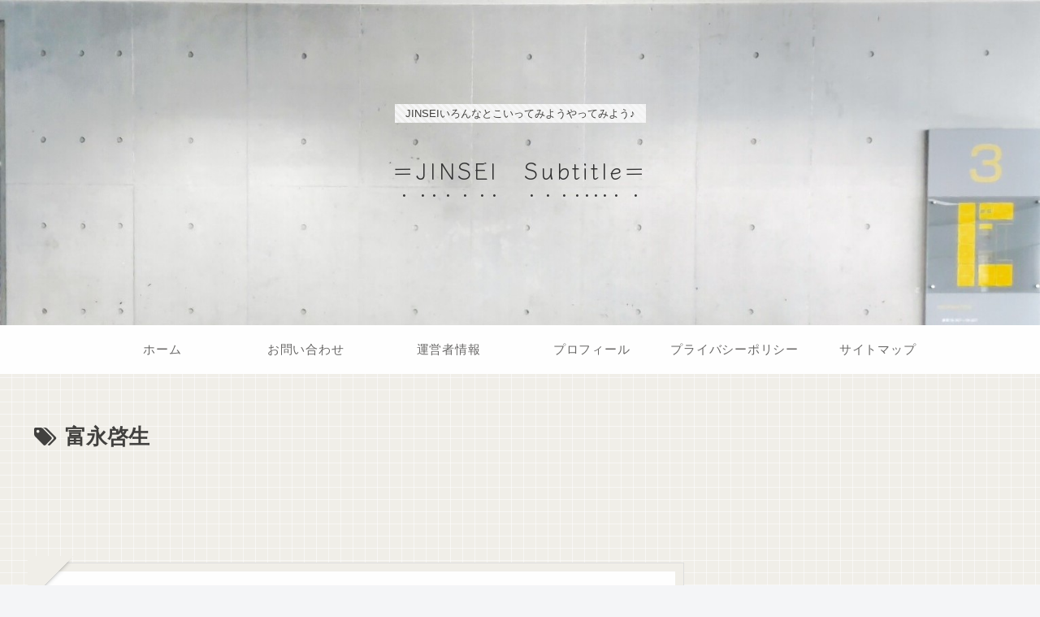

--- FILE ---
content_type: text/html; charset=utf-8
request_url: https://www.google.com/recaptcha/api2/aframe
body_size: 267
content:
<!DOCTYPE HTML><html><head><meta http-equiv="content-type" content="text/html; charset=UTF-8"></head><body><script nonce="_M9N14FnJOlBFbqgJ2oVbw">/** Anti-fraud and anti-abuse applications only. See google.com/recaptcha */ try{var clients={'sodar':'https://pagead2.googlesyndication.com/pagead/sodar?'};window.addEventListener("message",function(a){try{if(a.source===window.parent){var b=JSON.parse(a.data);var c=clients[b['id']];if(c){var d=document.createElement('img');d.src=c+b['params']+'&rc='+(localStorage.getItem("rc::a")?sessionStorage.getItem("rc::b"):"");window.document.body.appendChild(d);sessionStorage.setItem("rc::e",parseInt(sessionStorage.getItem("rc::e")||0)+1);localStorage.setItem("rc::h",'1768734966746');}}}catch(b){}});window.parent.postMessage("_grecaptcha_ready", "*");}catch(b){}</script></body></html>